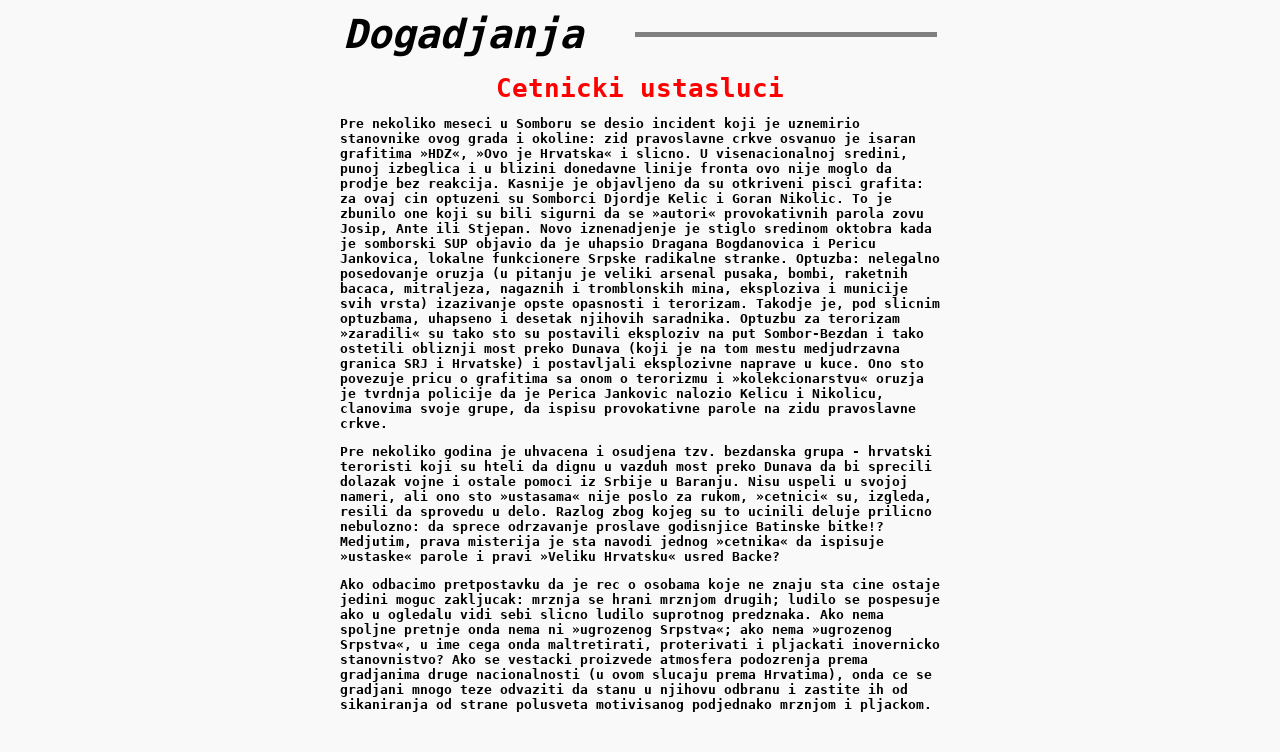

--- FILE ---
content_type: text/html
request_url: http://www.yurope.com/zines/republika/arhiva/96/151/151-8.html
body_size: 3900
content:
<HTML>
<HEAD><TITLE>"Republika" broj 151 - Cetnicki ustasluci</TITLE></HEAD>
<BODY BGCOLOR=#f9f9f9>
<CENTER>
<TABLE width=600 border=0 cellpadding=0 cellspacing=0><TR><TD><strong><tt>
	<TABLE width=600><TR>
		<TD><font size=7><tt><strong><I>Dogadjanja</font></TD>
		<TD><HR width=300 align=right size=5 noshade></TD></TR>
	</TABLE>
<p><CENTER><font size=6 color="#ff0000">Cetnicki ustasluci</font></CENTER><p><P>
Pre nekoliko meseci u Somboru se desio incident koji je uznemirio
stanovnike ovog grada i okoline: zid pravoslavne crkve osvanuo je isaran
grafitima &#187;HDZ&#171;, &#187;Ovo je Hrvatska&#171; i slicno. U
visenacionalnoj sredini, punoj izbeglica i u blizini donedavne linije
fronta ovo nije moglo da prodje bez reakcija. Kasnije je objavljeno da
su otkriveni pisci grafita: za ovaj cin optuzeni su Somborci Djordje
Kelic i Goran Nikolic. To je zbunilo one koji su bili sigurni da se
&#187;autori&#171; provokativnih parola zovu Josip, Ante ili Stjepan.
Novo iznenadjenje je stiglo sredinom oktobra kada je somborski SUP
objavio da je uhapsio Dragana Bogdanovica i Pericu Jankovica, lokalne
funkcionere Srpske radikalne stranke. Optuzba: nelegalno posedovanje
oruzja (u pitanju je veliki arsenal pusaka, bombi, raketnih bacaca,
mitraljeza, nagaznih i tromblonskih mina, eksploziva i municije svih
vrsta) izazivanje opste opasnosti i terorizam. Takodje je, pod slicnim
optuzbama, uhapseno i desetak njihovih saradnika. Optuzbu za terorizam
&#187;zaradili&#171; su tako sto su postavili eksploziv na put
Sombor-Bezdan i tako ostetili obliznji most preko Dunava (koji je na tom
mestu medjudrzavna granica SRJ i Hrvatske) i postavljali eksplozivne
naprave u kuce. Ono sto povezuje pricu o grafitima sa onom o terorizmu i
&#187;kolekcionarstvu&#171; oruzja je tvrdnja policije da je Perica
Jankovic nalozio Kelicu i Nikolicu, clanovima svoje grupe, da ispisu
provokativne parole na zidu pravoslavne crkve.
<P>
Pre nekoliko godina je uhvacena i osudjena tzv. bezdanska grupa -
hrvatski teroristi koji su hteli da dignu u vazduh most preko Dunava da
bi sprecili dolazak vojne i ostale pomoci iz Srbije u Baranju. Nisu
uspeli u svojoj nameri, ali ono sto &#187;ustasama&#171; nije poslo za
rukom, &#187;cetnici&#171; su, izgleda, resili da sprovedu u delo.
Razlog zbog kojeg su to ucinili deluje prilicno nebulozno: da sprece
odrzavanje proslave godisnjice Batinske bitke!? Medjutim, prava
misterija je sta navodi jednog &#187;cetnika&#171; da ispisuje
&#187;ustaske&#171; parole i pravi &#187;Veliku Hrvatsku&#171; usred
Backe?
<P>
Ako odbacimo pretpostavku da je rec o osobama koje ne znaju sta cine
ostaje jedini moguc zakljucak: mrznja se hrani mrznjom drugih; ludilo se
pospesuje ako u ogledalu vidi sebi slicno ludilo suprotnog predznaka.
Ako nema spoljne pretnje onda nema ni &#187;ugrozenog Srpstva&#171;; ako
nema &#187;ugrozenog Srpstva&#171;, u ime cega onda maltretirati,
proterivati i pljackati inovernicko stanovnistvo? Ako se vestacki
proizvede atmosfera podozrenja prema gradjanima druge nacionalnosti (u
ovom slucaju prema Hrvatima), onda ce se gradjani mnogo teze odvaziti da
stanu u njihovu odbranu i zastite ih od sikaniranja od strane polusveta
motivisanog podjednako mrznjom i pljackom.
<P>
Teofil Pancic
<P>
<! footer --- >
</TD></TR></TABLE>
   <TABLE width=600 cellpadding=0 cellspacing=0>
	<TR>
		<TD><HR width=260 size=5 noshade align=left></TD>
		<TD align=right><TT><A HREF="index.html">Republika br.151</A> 1-15. novembar 1996.</TD>
	</TR>
   </TABLE>
   <TABLE width=600 cellpadding=0 cellspacing=0><TR>
	<TD><A HREF="mailto:republika@yurope.com"><H5>Posaljite nam vas komentar</A></TD>
	<TD align=center><A HREF="../"><h4>[Arhiva]</TD>
	<TD align=right><H6>&#169; Copyright Republika & 
	<a href="http://www.yurope.com">Yurope</a> 1996 - Sva prava zadrzana</TD>
   </TABLE>
</BODY>
</HTML>
